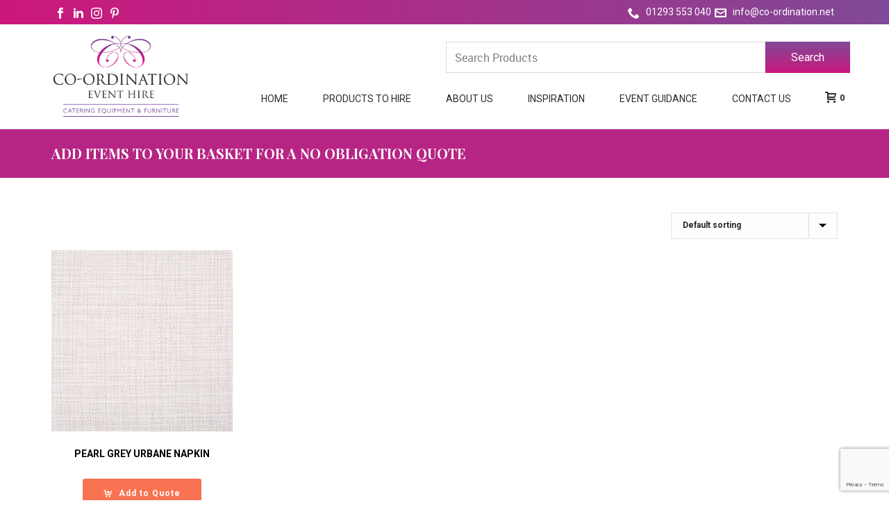

--- FILE ---
content_type: text/html; charset=utf-8
request_url: https://www.google.com/recaptcha/api2/anchor?ar=1&k=6Lc5_7EUAAAAAHIXk2spg7tqPNyFmwXR9r87jHVU&co=aHR0cHM6Ly9jby1vcmRpbmF0aW9uLm5ldDo0NDM.&hl=en&v=9TiwnJFHeuIw_s0wSd3fiKfN&size=invisible&anchor-ms=20000&execute-ms=30000&cb=nwy9znvhwhj6
body_size: 48250
content:
<!DOCTYPE HTML><html dir="ltr" lang="en"><head><meta http-equiv="Content-Type" content="text/html; charset=UTF-8">
<meta http-equiv="X-UA-Compatible" content="IE=edge">
<title>reCAPTCHA</title>
<style type="text/css">
/* cyrillic-ext */
@font-face {
  font-family: 'Roboto';
  font-style: normal;
  font-weight: 400;
  font-stretch: 100%;
  src: url(//fonts.gstatic.com/s/roboto/v48/KFO7CnqEu92Fr1ME7kSn66aGLdTylUAMa3GUBHMdazTgWw.woff2) format('woff2');
  unicode-range: U+0460-052F, U+1C80-1C8A, U+20B4, U+2DE0-2DFF, U+A640-A69F, U+FE2E-FE2F;
}
/* cyrillic */
@font-face {
  font-family: 'Roboto';
  font-style: normal;
  font-weight: 400;
  font-stretch: 100%;
  src: url(//fonts.gstatic.com/s/roboto/v48/KFO7CnqEu92Fr1ME7kSn66aGLdTylUAMa3iUBHMdazTgWw.woff2) format('woff2');
  unicode-range: U+0301, U+0400-045F, U+0490-0491, U+04B0-04B1, U+2116;
}
/* greek-ext */
@font-face {
  font-family: 'Roboto';
  font-style: normal;
  font-weight: 400;
  font-stretch: 100%;
  src: url(//fonts.gstatic.com/s/roboto/v48/KFO7CnqEu92Fr1ME7kSn66aGLdTylUAMa3CUBHMdazTgWw.woff2) format('woff2');
  unicode-range: U+1F00-1FFF;
}
/* greek */
@font-face {
  font-family: 'Roboto';
  font-style: normal;
  font-weight: 400;
  font-stretch: 100%;
  src: url(//fonts.gstatic.com/s/roboto/v48/KFO7CnqEu92Fr1ME7kSn66aGLdTylUAMa3-UBHMdazTgWw.woff2) format('woff2');
  unicode-range: U+0370-0377, U+037A-037F, U+0384-038A, U+038C, U+038E-03A1, U+03A3-03FF;
}
/* math */
@font-face {
  font-family: 'Roboto';
  font-style: normal;
  font-weight: 400;
  font-stretch: 100%;
  src: url(//fonts.gstatic.com/s/roboto/v48/KFO7CnqEu92Fr1ME7kSn66aGLdTylUAMawCUBHMdazTgWw.woff2) format('woff2');
  unicode-range: U+0302-0303, U+0305, U+0307-0308, U+0310, U+0312, U+0315, U+031A, U+0326-0327, U+032C, U+032F-0330, U+0332-0333, U+0338, U+033A, U+0346, U+034D, U+0391-03A1, U+03A3-03A9, U+03B1-03C9, U+03D1, U+03D5-03D6, U+03F0-03F1, U+03F4-03F5, U+2016-2017, U+2034-2038, U+203C, U+2040, U+2043, U+2047, U+2050, U+2057, U+205F, U+2070-2071, U+2074-208E, U+2090-209C, U+20D0-20DC, U+20E1, U+20E5-20EF, U+2100-2112, U+2114-2115, U+2117-2121, U+2123-214F, U+2190, U+2192, U+2194-21AE, U+21B0-21E5, U+21F1-21F2, U+21F4-2211, U+2213-2214, U+2216-22FF, U+2308-230B, U+2310, U+2319, U+231C-2321, U+2336-237A, U+237C, U+2395, U+239B-23B7, U+23D0, U+23DC-23E1, U+2474-2475, U+25AF, U+25B3, U+25B7, U+25BD, U+25C1, U+25CA, U+25CC, U+25FB, U+266D-266F, U+27C0-27FF, U+2900-2AFF, U+2B0E-2B11, U+2B30-2B4C, U+2BFE, U+3030, U+FF5B, U+FF5D, U+1D400-1D7FF, U+1EE00-1EEFF;
}
/* symbols */
@font-face {
  font-family: 'Roboto';
  font-style: normal;
  font-weight: 400;
  font-stretch: 100%;
  src: url(//fonts.gstatic.com/s/roboto/v48/KFO7CnqEu92Fr1ME7kSn66aGLdTylUAMaxKUBHMdazTgWw.woff2) format('woff2');
  unicode-range: U+0001-000C, U+000E-001F, U+007F-009F, U+20DD-20E0, U+20E2-20E4, U+2150-218F, U+2190, U+2192, U+2194-2199, U+21AF, U+21E6-21F0, U+21F3, U+2218-2219, U+2299, U+22C4-22C6, U+2300-243F, U+2440-244A, U+2460-24FF, U+25A0-27BF, U+2800-28FF, U+2921-2922, U+2981, U+29BF, U+29EB, U+2B00-2BFF, U+4DC0-4DFF, U+FFF9-FFFB, U+10140-1018E, U+10190-1019C, U+101A0, U+101D0-101FD, U+102E0-102FB, U+10E60-10E7E, U+1D2C0-1D2D3, U+1D2E0-1D37F, U+1F000-1F0FF, U+1F100-1F1AD, U+1F1E6-1F1FF, U+1F30D-1F30F, U+1F315, U+1F31C, U+1F31E, U+1F320-1F32C, U+1F336, U+1F378, U+1F37D, U+1F382, U+1F393-1F39F, U+1F3A7-1F3A8, U+1F3AC-1F3AF, U+1F3C2, U+1F3C4-1F3C6, U+1F3CA-1F3CE, U+1F3D4-1F3E0, U+1F3ED, U+1F3F1-1F3F3, U+1F3F5-1F3F7, U+1F408, U+1F415, U+1F41F, U+1F426, U+1F43F, U+1F441-1F442, U+1F444, U+1F446-1F449, U+1F44C-1F44E, U+1F453, U+1F46A, U+1F47D, U+1F4A3, U+1F4B0, U+1F4B3, U+1F4B9, U+1F4BB, U+1F4BF, U+1F4C8-1F4CB, U+1F4D6, U+1F4DA, U+1F4DF, U+1F4E3-1F4E6, U+1F4EA-1F4ED, U+1F4F7, U+1F4F9-1F4FB, U+1F4FD-1F4FE, U+1F503, U+1F507-1F50B, U+1F50D, U+1F512-1F513, U+1F53E-1F54A, U+1F54F-1F5FA, U+1F610, U+1F650-1F67F, U+1F687, U+1F68D, U+1F691, U+1F694, U+1F698, U+1F6AD, U+1F6B2, U+1F6B9-1F6BA, U+1F6BC, U+1F6C6-1F6CF, U+1F6D3-1F6D7, U+1F6E0-1F6EA, U+1F6F0-1F6F3, U+1F6F7-1F6FC, U+1F700-1F7FF, U+1F800-1F80B, U+1F810-1F847, U+1F850-1F859, U+1F860-1F887, U+1F890-1F8AD, U+1F8B0-1F8BB, U+1F8C0-1F8C1, U+1F900-1F90B, U+1F93B, U+1F946, U+1F984, U+1F996, U+1F9E9, U+1FA00-1FA6F, U+1FA70-1FA7C, U+1FA80-1FA89, U+1FA8F-1FAC6, U+1FACE-1FADC, U+1FADF-1FAE9, U+1FAF0-1FAF8, U+1FB00-1FBFF;
}
/* vietnamese */
@font-face {
  font-family: 'Roboto';
  font-style: normal;
  font-weight: 400;
  font-stretch: 100%;
  src: url(//fonts.gstatic.com/s/roboto/v48/KFO7CnqEu92Fr1ME7kSn66aGLdTylUAMa3OUBHMdazTgWw.woff2) format('woff2');
  unicode-range: U+0102-0103, U+0110-0111, U+0128-0129, U+0168-0169, U+01A0-01A1, U+01AF-01B0, U+0300-0301, U+0303-0304, U+0308-0309, U+0323, U+0329, U+1EA0-1EF9, U+20AB;
}
/* latin-ext */
@font-face {
  font-family: 'Roboto';
  font-style: normal;
  font-weight: 400;
  font-stretch: 100%;
  src: url(//fonts.gstatic.com/s/roboto/v48/KFO7CnqEu92Fr1ME7kSn66aGLdTylUAMa3KUBHMdazTgWw.woff2) format('woff2');
  unicode-range: U+0100-02BA, U+02BD-02C5, U+02C7-02CC, U+02CE-02D7, U+02DD-02FF, U+0304, U+0308, U+0329, U+1D00-1DBF, U+1E00-1E9F, U+1EF2-1EFF, U+2020, U+20A0-20AB, U+20AD-20C0, U+2113, U+2C60-2C7F, U+A720-A7FF;
}
/* latin */
@font-face {
  font-family: 'Roboto';
  font-style: normal;
  font-weight: 400;
  font-stretch: 100%;
  src: url(//fonts.gstatic.com/s/roboto/v48/KFO7CnqEu92Fr1ME7kSn66aGLdTylUAMa3yUBHMdazQ.woff2) format('woff2');
  unicode-range: U+0000-00FF, U+0131, U+0152-0153, U+02BB-02BC, U+02C6, U+02DA, U+02DC, U+0304, U+0308, U+0329, U+2000-206F, U+20AC, U+2122, U+2191, U+2193, U+2212, U+2215, U+FEFF, U+FFFD;
}
/* cyrillic-ext */
@font-face {
  font-family: 'Roboto';
  font-style: normal;
  font-weight: 500;
  font-stretch: 100%;
  src: url(//fonts.gstatic.com/s/roboto/v48/KFO7CnqEu92Fr1ME7kSn66aGLdTylUAMa3GUBHMdazTgWw.woff2) format('woff2');
  unicode-range: U+0460-052F, U+1C80-1C8A, U+20B4, U+2DE0-2DFF, U+A640-A69F, U+FE2E-FE2F;
}
/* cyrillic */
@font-face {
  font-family: 'Roboto';
  font-style: normal;
  font-weight: 500;
  font-stretch: 100%;
  src: url(//fonts.gstatic.com/s/roboto/v48/KFO7CnqEu92Fr1ME7kSn66aGLdTylUAMa3iUBHMdazTgWw.woff2) format('woff2');
  unicode-range: U+0301, U+0400-045F, U+0490-0491, U+04B0-04B1, U+2116;
}
/* greek-ext */
@font-face {
  font-family: 'Roboto';
  font-style: normal;
  font-weight: 500;
  font-stretch: 100%;
  src: url(//fonts.gstatic.com/s/roboto/v48/KFO7CnqEu92Fr1ME7kSn66aGLdTylUAMa3CUBHMdazTgWw.woff2) format('woff2');
  unicode-range: U+1F00-1FFF;
}
/* greek */
@font-face {
  font-family: 'Roboto';
  font-style: normal;
  font-weight: 500;
  font-stretch: 100%;
  src: url(//fonts.gstatic.com/s/roboto/v48/KFO7CnqEu92Fr1ME7kSn66aGLdTylUAMa3-UBHMdazTgWw.woff2) format('woff2');
  unicode-range: U+0370-0377, U+037A-037F, U+0384-038A, U+038C, U+038E-03A1, U+03A3-03FF;
}
/* math */
@font-face {
  font-family: 'Roboto';
  font-style: normal;
  font-weight: 500;
  font-stretch: 100%;
  src: url(//fonts.gstatic.com/s/roboto/v48/KFO7CnqEu92Fr1ME7kSn66aGLdTylUAMawCUBHMdazTgWw.woff2) format('woff2');
  unicode-range: U+0302-0303, U+0305, U+0307-0308, U+0310, U+0312, U+0315, U+031A, U+0326-0327, U+032C, U+032F-0330, U+0332-0333, U+0338, U+033A, U+0346, U+034D, U+0391-03A1, U+03A3-03A9, U+03B1-03C9, U+03D1, U+03D5-03D6, U+03F0-03F1, U+03F4-03F5, U+2016-2017, U+2034-2038, U+203C, U+2040, U+2043, U+2047, U+2050, U+2057, U+205F, U+2070-2071, U+2074-208E, U+2090-209C, U+20D0-20DC, U+20E1, U+20E5-20EF, U+2100-2112, U+2114-2115, U+2117-2121, U+2123-214F, U+2190, U+2192, U+2194-21AE, U+21B0-21E5, U+21F1-21F2, U+21F4-2211, U+2213-2214, U+2216-22FF, U+2308-230B, U+2310, U+2319, U+231C-2321, U+2336-237A, U+237C, U+2395, U+239B-23B7, U+23D0, U+23DC-23E1, U+2474-2475, U+25AF, U+25B3, U+25B7, U+25BD, U+25C1, U+25CA, U+25CC, U+25FB, U+266D-266F, U+27C0-27FF, U+2900-2AFF, U+2B0E-2B11, U+2B30-2B4C, U+2BFE, U+3030, U+FF5B, U+FF5D, U+1D400-1D7FF, U+1EE00-1EEFF;
}
/* symbols */
@font-face {
  font-family: 'Roboto';
  font-style: normal;
  font-weight: 500;
  font-stretch: 100%;
  src: url(//fonts.gstatic.com/s/roboto/v48/KFO7CnqEu92Fr1ME7kSn66aGLdTylUAMaxKUBHMdazTgWw.woff2) format('woff2');
  unicode-range: U+0001-000C, U+000E-001F, U+007F-009F, U+20DD-20E0, U+20E2-20E4, U+2150-218F, U+2190, U+2192, U+2194-2199, U+21AF, U+21E6-21F0, U+21F3, U+2218-2219, U+2299, U+22C4-22C6, U+2300-243F, U+2440-244A, U+2460-24FF, U+25A0-27BF, U+2800-28FF, U+2921-2922, U+2981, U+29BF, U+29EB, U+2B00-2BFF, U+4DC0-4DFF, U+FFF9-FFFB, U+10140-1018E, U+10190-1019C, U+101A0, U+101D0-101FD, U+102E0-102FB, U+10E60-10E7E, U+1D2C0-1D2D3, U+1D2E0-1D37F, U+1F000-1F0FF, U+1F100-1F1AD, U+1F1E6-1F1FF, U+1F30D-1F30F, U+1F315, U+1F31C, U+1F31E, U+1F320-1F32C, U+1F336, U+1F378, U+1F37D, U+1F382, U+1F393-1F39F, U+1F3A7-1F3A8, U+1F3AC-1F3AF, U+1F3C2, U+1F3C4-1F3C6, U+1F3CA-1F3CE, U+1F3D4-1F3E0, U+1F3ED, U+1F3F1-1F3F3, U+1F3F5-1F3F7, U+1F408, U+1F415, U+1F41F, U+1F426, U+1F43F, U+1F441-1F442, U+1F444, U+1F446-1F449, U+1F44C-1F44E, U+1F453, U+1F46A, U+1F47D, U+1F4A3, U+1F4B0, U+1F4B3, U+1F4B9, U+1F4BB, U+1F4BF, U+1F4C8-1F4CB, U+1F4D6, U+1F4DA, U+1F4DF, U+1F4E3-1F4E6, U+1F4EA-1F4ED, U+1F4F7, U+1F4F9-1F4FB, U+1F4FD-1F4FE, U+1F503, U+1F507-1F50B, U+1F50D, U+1F512-1F513, U+1F53E-1F54A, U+1F54F-1F5FA, U+1F610, U+1F650-1F67F, U+1F687, U+1F68D, U+1F691, U+1F694, U+1F698, U+1F6AD, U+1F6B2, U+1F6B9-1F6BA, U+1F6BC, U+1F6C6-1F6CF, U+1F6D3-1F6D7, U+1F6E0-1F6EA, U+1F6F0-1F6F3, U+1F6F7-1F6FC, U+1F700-1F7FF, U+1F800-1F80B, U+1F810-1F847, U+1F850-1F859, U+1F860-1F887, U+1F890-1F8AD, U+1F8B0-1F8BB, U+1F8C0-1F8C1, U+1F900-1F90B, U+1F93B, U+1F946, U+1F984, U+1F996, U+1F9E9, U+1FA00-1FA6F, U+1FA70-1FA7C, U+1FA80-1FA89, U+1FA8F-1FAC6, U+1FACE-1FADC, U+1FADF-1FAE9, U+1FAF0-1FAF8, U+1FB00-1FBFF;
}
/* vietnamese */
@font-face {
  font-family: 'Roboto';
  font-style: normal;
  font-weight: 500;
  font-stretch: 100%;
  src: url(//fonts.gstatic.com/s/roboto/v48/KFO7CnqEu92Fr1ME7kSn66aGLdTylUAMa3OUBHMdazTgWw.woff2) format('woff2');
  unicode-range: U+0102-0103, U+0110-0111, U+0128-0129, U+0168-0169, U+01A0-01A1, U+01AF-01B0, U+0300-0301, U+0303-0304, U+0308-0309, U+0323, U+0329, U+1EA0-1EF9, U+20AB;
}
/* latin-ext */
@font-face {
  font-family: 'Roboto';
  font-style: normal;
  font-weight: 500;
  font-stretch: 100%;
  src: url(//fonts.gstatic.com/s/roboto/v48/KFO7CnqEu92Fr1ME7kSn66aGLdTylUAMa3KUBHMdazTgWw.woff2) format('woff2');
  unicode-range: U+0100-02BA, U+02BD-02C5, U+02C7-02CC, U+02CE-02D7, U+02DD-02FF, U+0304, U+0308, U+0329, U+1D00-1DBF, U+1E00-1E9F, U+1EF2-1EFF, U+2020, U+20A0-20AB, U+20AD-20C0, U+2113, U+2C60-2C7F, U+A720-A7FF;
}
/* latin */
@font-face {
  font-family: 'Roboto';
  font-style: normal;
  font-weight: 500;
  font-stretch: 100%;
  src: url(//fonts.gstatic.com/s/roboto/v48/KFO7CnqEu92Fr1ME7kSn66aGLdTylUAMa3yUBHMdazQ.woff2) format('woff2');
  unicode-range: U+0000-00FF, U+0131, U+0152-0153, U+02BB-02BC, U+02C6, U+02DA, U+02DC, U+0304, U+0308, U+0329, U+2000-206F, U+20AC, U+2122, U+2191, U+2193, U+2212, U+2215, U+FEFF, U+FFFD;
}
/* cyrillic-ext */
@font-face {
  font-family: 'Roboto';
  font-style: normal;
  font-weight: 900;
  font-stretch: 100%;
  src: url(//fonts.gstatic.com/s/roboto/v48/KFO7CnqEu92Fr1ME7kSn66aGLdTylUAMa3GUBHMdazTgWw.woff2) format('woff2');
  unicode-range: U+0460-052F, U+1C80-1C8A, U+20B4, U+2DE0-2DFF, U+A640-A69F, U+FE2E-FE2F;
}
/* cyrillic */
@font-face {
  font-family: 'Roboto';
  font-style: normal;
  font-weight: 900;
  font-stretch: 100%;
  src: url(//fonts.gstatic.com/s/roboto/v48/KFO7CnqEu92Fr1ME7kSn66aGLdTylUAMa3iUBHMdazTgWw.woff2) format('woff2');
  unicode-range: U+0301, U+0400-045F, U+0490-0491, U+04B0-04B1, U+2116;
}
/* greek-ext */
@font-face {
  font-family: 'Roboto';
  font-style: normal;
  font-weight: 900;
  font-stretch: 100%;
  src: url(//fonts.gstatic.com/s/roboto/v48/KFO7CnqEu92Fr1ME7kSn66aGLdTylUAMa3CUBHMdazTgWw.woff2) format('woff2');
  unicode-range: U+1F00-1FFF;
}
/* greek */
@font-face {
  font-family: 'Roboto';
  font-style: normal;
  font-weight: 900;
  font-stretch: 100%;
  src: url(//fonts.gstatic.com/s/roboto/v48/KFO7CnqEu92Fr1ME7kSn66aGLdTylUAMa3-UBHMdazTgWw.woff2) format('woff2');
  unicode-range: U+0370-0377, U+037A-037F, U+0384-038A, U+038C, U+038E-03A1, U+03A3-03FF;
}
/* math */
@font-face {
  font-family: 'Roboto';
  font-style: normal;
  font-weight: 900;
  font-stretch: 100%;
  src: url(//fonts.gstatic.com/s/roboto/v48/KFO7CnqEu92Fr1ME7kSn66aGLdTylUAMawCUBHMdazTgWw.woff2) format('woff2');
  unicode-range: U+0302-0303, U+0305, U+0307-0308, U+0310, U+0312, U+0315, U+031A, U+0326-0327, U+032C, U+032F-0330, U+0332-0333, U+0338, U+033A, U+0346, U+034D, U+0391-03A1, U+03A3-03A9, U+03B1-03C9, U+03D1, U+03D5-03D6, U+03F0-03F1, U+03F4-03F5, U+2016-2017, U+2034-2038, U+203C, U+2040, U+2043, U+2047, U+2050, U+2057, U+205F, U+2070-2071, U+2074-208E, U+2090-209C, U+20D0-20DC, U+20E1, U+20E5-20EF, U+2100-2112, U+2114-2115, U+2117-2121, U+2123-214F, U+2190, U+2192, U+2194-21AE, U+21B0-21E5, U+21F1-21F2, U+21F4-2211, U+2213-2214, U+2216-22FF, U+2308-230B, U+2310, U+2319, U+231C-2321, U+2336-237A, U+237C, U+2395, U+239B-23B7, U+23D0, U+23DC-23E1, U+2474-2475, U+25AF, U+25B3, U+25B7, U+25BD, U+25C1, U+25CA, U+25CC, U+25FB, U+266D-266F, U+27C0-27FF, U+2900-2AFF, U+2B0E-2B11, U+2B30-2B4C, U+2BFE, U+3030, U+FF5B, U+FF5D, U+1D400-1D7FF, U+1EE00-1EEFF;
}
/* symbols */
@font-face {
  font-family: 'Roboto';
  font-style: normal;
  font-weight: 900;
  font-stretch: 100%;
  src: url(//fonts.gstatic.com/s/roboto/v48/KFO7CnqEu92Fr1ME7kSn66aGLdTylUAMaxKUBHMdazTgWw.woff2) format('woff2');
  unicode-range: U+0001-000C, U+000E-001F, U+007F-009F, U+20DD-20E0, U+20E2-20E4, U+2150-218F, U+2190, U+2192, U+2194-2199, U+21AF, U+21E6-21F0, U+21F3, U+2218-2219, U+2299, U+22C4-22C6, U+2300-243F, U+2440-244A, U+2460-24FF, U+25A0-27BF, U+2800-28FF, U+2921-2922, U+2981, U+29BF, U+29EB, U+2B00-2BFF, U+4DC0-4DFF, U+FFF9-FFFB, U+10140-1018E, U+10190-1019C, U+101A0, U+101D0-101FD, U+102E0-102FB, U+10E60-10E7E, U+1D2C0-1D2D3, U+1D2E0-1D37F, U+1F000-1F0FF, U+1F100-1F1AD, U+1F1E6-1F1FF, U+1F30D-1F30F, U+1F315, U+1F31C, U+1F31E, U+1F320-1F32C, U+1F336, U+1F378, U+1F37D, U+1F382, U+1F393-1F39F, U+1F3A7-1F3A8, U+1F3AC-1F3AF, U+1F3C2, U+1F3C4-1F3C6, U+1F3CA-1F3CE, U+1F3D4-1F3E0, U+1F3ED, U+1F3F1-1F3F3, U+1F3F5-1F3F7, U+1F408, U+1F415, U+1F41F, U+1F426, U+1F43F, U+1F441-1F442, U+1F444, U+1F446-1F449, U+1F44C-1F44E, U+1F453, U+1F46A, U+1F47D, U+1F4A3, U+1F4B0, U+1F4B3, U+1F4B9, U+1F4BB, U+1F4BF, U+1F4C8-1F4CB, U+1F4D6, U+1F4DA, U+1F4DF, U+1F4E3-1F4E6, U+1F4EA-1F4ED, U+1F4F7, U+1F4F9-1F4FB, U+1F4FD-1F4FE, U+1F503, U+1F507-1F50B, U+1F50D, U+1F512-1F513, U+1F53E-1F54A, U+1F54F-1F5FA, U+1F610, U+1F650-1F67F, U+1F687, U+1F68D, U+1F691, U+1F694, U+1F698, U+1F6AD, U+1F6B2, U+1F6B9-1F6BA, U+1F6BC, U+1F6C6-1F6CF, U+1F6D3-1F6D7, U+1F6E0-1F6EA, U+1F6F0-1F6F3, U+1F6F7-1F6FC, U+1F700-1F7FF, U+1F800-1F80B, U+1F810-1F847, U+1F850-1F859, U+1F860-1F887, U+1F890-1F8AD, U+1F8B0-1F8BB, U+1F8C0-1F8C1, U+1F900-1F90B, U+1F93B, U+1F946, U+1F984, U+1F996, U+1F9E9, U+1FA00-1FA6F, U+1FA70-1FA7C, U+1FA80-1FA89, U+1FA8F-1FAC6, U+1FACE-1FADC, U+1FADF-1FAE9, U+1FAF0-1FAF8, U+1FB00-1FBFF;
}
/* vietnamese */
@font-face {
  font-family: 'Roboto';
  font-style: normal;
  font-weight: 900;
  font-stretch: 100%;
  src: url(//fonts.gstatic.com/s/roboto/v48/KFO7CnqEu92Fr1ME7kSn66aGLdTylUAMa3OUBHMdazTgWw.woff2) format('woff2');
  unicode-range: U+0102-0103, U+0110-0111, U+0128-0129, U+0168-0169, U+01A0-01A1, U+01AF-01B0, U+0300-0301, U+0303-0304, U+0308-0309, U+0323, U+0329, U+1EA0-1EF9, U+20AB;
}
/* latin-ext */
@font-face {
  font-family: 'Roboto';
  font-style: normal;
  font-weight: 900;
  font-stretch: 100%;
  src: url(//fonts.gstatic.com/s/roboto/v48/KFO7CnqEu92Fr1ME7kSn66aGLdTylUAMa3KUBHMdazTgWw.woff2) format('woff2');
  unicode-range: U+0100-02BA, U+02BD-02C5, U+02C7-02CC, U+02CE-02D7, U+02DD-02FF, U+0304, U+0308, U+0329, U+1D00-1DBF, U+1E00-1E9F, U+1EF2-1EFF, U+2020, U+20A0-20AB, U+20AD-20C0, U+2113, U+2C60-2C7F, U+A720-A7FF;
}
/* latin */
@font-face {
  font-family: 'Roboto';
  font-style: normal;
  font-weight: 900;
  font-stretch: 100%;
  src: url(//fonts.gstatic.com/s/roboto/v48/KFO7CnqEu92Fr1ME7kSn66aGLdTylUAMa3yUBHMdazQ.woff2) format('woff2');
  unicode-range: U+0000-00FF, U+0131, U+0152-0153, U+02BB-02BC, U+02C6, U+02DA, U+02DC, U+0304, U+0308, U+0329, U+2000-206F, U+20AC, U+2122, U+2191, U+2193, U+2212, U+2215, U+FEFF, U+FFFD;
}

</style>
<link rel="stylesheet" type="text/css" href="https://www.gstatic.com/recaptcha/releases/9TiwnJFHeuIw_s0wSd3fiKfN/styles__ltr.css">
<script nonce="kwX7EHQf7A7EkR4-TcVhcg" type="text/javascript">window['__recaptcha_api'] = 'https://www.google.com/recaptcha/api2/';</script>
<script type="text/javascript" src="https://www.gstatic.com/recaptcha/releases/9TiwnJFHeuIw_s0wSd3fiKfN/recaptcha__en.js" nonce="kwX7EHQf7A7EkR4-TcVhcg">
      
    </script></head>
<body><div id="rc-anchor-alert" class="rc-anchor-alert"></div>
<input type="hidden" id="recaptcha-token" value="[base64]">
<script type="text/javascript" nonce="kwX7EHQf7A7EkR4-TcVhcg">
      recaptcha.anchor.Main.init("[\x22ainput\x22,[\x22bgdata\x22,\x22\x22,\[base64]/[base64]/bmV3IFpbdF0obVswXSk6Sz09Mj9uZXcgWlt0XShtWzBdLG1bMV0pOks9PTM/bmV3IFpbdF0obVswXSxtWzFdLG1bMl0pOks9PTQ/[base64]/[base64]/[base64]/[base64]/[base64]/[base64]/[base64]/[base64]/[base64]/[base64]/[base64]/[base64]/[base64]/[base64]\\u003d\\u003d\x22,\[base64]\\u003d\\u003d\x22,\[base64]/Z8OaAMKrw7LDgsO7wr7DjA/[base64]/wrnDpsK5GcObw6Frw4wDw4dNP8Oow7HCjsOdw5rCgsOgwoEUEsOhF1zChiRiwr8mw6pAP8KeJB1RAgTCkMKXVw5lHn9wwqYpwpzCqAnCnHJuwpAuLcOfY8OAwoNBQsOcDmkTwpXChsKjTcOrwr/DqkNwA8KGw5HClMOuUCLDqMOqUMOlw5zDjMK4KsOgSsOSwrXDq20Pw680wqnDrkVtTsKReTh0w7zCjT3CucOHccOvXcOvw6LCjcOLRMKVwqXDnMOnwrNdZkM1wrnCisK7w5ZKfsOWf8KpwolXR8K1wqFaw4TCqcOwc8Ogw6TDsMKzK1TDmg/DscKOw7jCvcKbUUtwEsO8RsOrwo0kwpQwAUMkBBFYwqzCh2TCkcK5cQXDo0vClHAYVHXDiRQFC8KjSMOFEEHCnUvDsMKBwqVlwrM8FATCtsK/w6ADDETCnBLDuElpJMO/w7zDmwpPw7TCvcOQNGM3w5vCvMObW03CrEobw59QSMKcbMKTw67DskPDv8Kmwp7Cu8KxwoZibsOAwrfCpgk4w7/[base64]/w794MWpTw4wHUMKhwo02BCXDtQ9EQ1PCgMKHw4bDg8OPw7NNGk/CkCDCmh/Ch8O4ASHCojDCj8K+wopKwozDqsKmc8K1wo4POyZ0wrXDocKFKzo5CsOUU8OYCWnDjsO5wrFqNsOMRg4ww5/CiMOJZcOhw7HCokXChGsLQHc9I3HCiMK3wr/[base64]/DlcOzUB7Cj8OQw4fDmnBWwovDj13CjMO0d8OHw6HClcOuSGnDuUzCpMK+PcKtwqPCoEZOw7LCp8Ogw4J0BsOWJkHCusKKZHl0w6bCuidbA8OswrddbMKaw6RWwos5w6YcwpYFc8K8w7nCqMOBwrrDusKHF1/CqkjDsFPCkz9fwrXCgQUPS8Ksw7NOTcKqOSEPPxJnIsOHwqLDhcKQw6vCs8KDdMOVOXIXCcKqXnMrwq3DiMO6w5PCsMOSw5Y/[base64]/DnQLCmsOTwqhMVxnCi8K1VRgYPQLDscOQwqJCw6jDsMOPw4HCn8OWwqnCiwPClWMzKURnw5vCjcOEJm3DqsO7wo1OwrnDisOpwp/CpMOUw5rChcOuwqXCo8KHPsOCTcKewrbCuVVRw5zCvXoRVsOdLAMQLsOWw6p6wq9nw7/Dl8OINWlYwr8AecO/wopww4LCoVHCu3TCilMewo/Dm0hVw5cNBm/DrQ7CpsOTL8KYcgoMJMKKecKrIBLDpxDCvcKCexXDssONwqnCrTlWfsOLQ8OWw4QCUsO/[base64]/Ch3HCil7CpwPCjMKtNMOIw5VVOsO8fAg+OMOKwqjDv8KWw4M1TnvCgcKxw6rDuXzDpyXDomE/EcOgQ8O/wp7CmMKQw4XDlhDDt8KYGsKjDkTDnsOAwopIWVPDnhjDi8K2QhFSwoRAwrpMwpZJwrPCi8KwbsK0w53DgsOWCBQ/woV5w6Yhc8KJDFdHw41Ow6LCocKTZQJlcsOLw7fClMKewqjCjxMnDcOfCsKAAVgUfl7Crmg2w7PDg8OxwpjCnsK6w7TDh8KowpFkwo3DsD4vwqQENQFWW8KLw4jDm2bCqATCrwlLw63Ci8O3IRfCoyhDU0rCkG3Ciko4wqtFw6zDqMKVw4vDnkPDusKnw6PCl8O/[base64]/w7HCjcKbwrXCtcO9wq/[base64]/w4M8w6xpAMKBJcOnd8OwIXTDuV/CgcKpMUBwwrRswqV2w4bCuX8GPVEfDMKowrNhTnLCmMKWW8KmRMOLw6FAwqnDlBfCiknCpw7DssKpA8KqKXVjGBxiXcK9CcOaB8OxZHEbw7LDtWnDjcOIAcK4wp/CpsKwwr9iW8O4wpvCkBzCq8OLwonCshddwrl1w5rCgsKHw5zCumPDtR8GwpPCgcK5w5kOwrnDnDE2wpzCnmhLGsOTKMOPw69Cw7Zyw4DCj8KJPCF9wq9Xw5XCmz3Drg7DqBLCgEgRwpohQsKMd1nDriI/QHoWZ8KKwo/ClBE7wp7DrsK4w6LDqFUEMHlkwr/DiXzDugYEHC8cc8KBwo5HcsK1w4/[base64]/CrMK/EsOMQm7CsDFnTMOWw49xw6BjwrXCnsOIwpfChMKHMsOaejfDiMOFwo/ClQNmwq0FT8Kpw7hhZsOQGWvDnknClwMBKsKbeWPDpcKzwrzCmDXDvS/CgMKBQytlwoXCmzzCqXXChhtaCMKkSMKpJ23Dn8KowoDDucOgUSzCg00WWcONUcOhw5Znw7zCscO3HsKQw47Cmw3CrCHClTI/FMKCCB4Gw7vDhjFYYMKlwrDDj2DCrn88wqZMw6cfAkvCtGzDjVDCsS/DkgHDlx3CgMKtwrwLw7gDw4DChH1swpt1woPCk27Co8KXw7DDmcO0bsOrw7xsCRh7wpnCkMOEw5dtw5PCr8KaKSrDuCzDvkvChMKnYsOCw5U3w6Vawrgtw4Q7w4stw5TDksKAVsOwwr/DrMK7ecK0ZsKDH8KgFMOlw6TCinUzw6A+w4AFwoHDsifDuE/CuVfDjTLDgl3DmSQDVXojwqLChSrDmMKcLzEtIB7DjMKpQz7CtmXDmgrDp8Ksw4rDrcKXD2TDhAg/wq0mw4tAwq1gwqpTaMKnN29ALlLClMKkw4pfw7YvEsOVwoBJw6DCqFPCvcKxM8Kvw4fCmcKSOcO4wovCmsO0c8OWLMKuw6/DmsONwr9iw5cywq/[base64]/ClsKbw5jCpcKrOsKOwo5pwp4rwox0w5PCmmsSwpfDvFnDuGjDiEgKe8KMw45Iw7xdUsOgwozDn8OGShHCkwkWXTrCocOjLsKxwrLDhzzCqiIMRcKPwqh6w45aaxoXw77DrsKoTcOmb8KwwoRPwpfDqT/DjMKgPw/DuB/[base64]/DlcK0LsKmSsONXEvCvTLDsMOLeRMfKmNRw7xLGn3Dj8KfccKzwrHDhVHCicKiwoHDpMOQwrDCsSjDmsKibm3CncKawp3DpMKjw7nDgcKqYgHCrXHDl8OSw7LCu8OZBcK4woLDqgA2HhMVA8OmLGgjTMKrKcO/Lxx+wp/CrcOjasOVXEdjwpfDkFctwrodBsKCwoPCpWlww7glC8K0w4bCp8OEw5TCi8KRD8KOdhlRByLDuMOvw5QTwpFjEmstw6PDmk/[base64]/[base64]/DhwvDp8KCwrXCgnLDgg/Dqy1JVz8wbQ08TcK4w6JmwopBEDYQwqfCvD9dw5bCnGJ0w5E8IUrCqG0Lw4HCucKrw79YCVjClXzDj8K+FcKxwqXDv08lMsKawpDDrsOvD1Q+wrXCiMOqTcOHwq7DnSLDhAw+RcKGw6XDnMOwXsKXwp9Pw6hMCG3DtsOwGwF+Bi/CiXzDssKjw5TCocOBw5XCr8OiRMK5wrbDkDbDqCLDomo4woTDrsKDQsKXKcKyHUVTwoNvw7csbhTCmB9bw4fCknXCikF2wrvDhTfDj2Nxw63DjHoKw7I+w7zDhDPCtxwTw5XCnSBPFHN/XQTDhhkLTMO/TnXCtsO7Y8O8wpdiK8KfwqHCosOww4rCkjLCulY3YRkcOio4w67Dr2Z2XhHDpn1awr/DicO3w6dkDsOBwojDjUIiW8KTQxbCkkLDhlgrw4PDh8KFdxgaw4/DpwrDo8KOB8KPwocfwqMfwosFe8K7QMKqw5jDmsOPEnFcwovDp8KRw5M6TcOIw53DjSvCiMOQw4UCw6zDq8ONwrbCv8O/wpDDrcOqw6kKw4rDucOGNDgBT8K/wqDDq8Otw5MAYjowwqMmQU3CpBPDp8OXw7XCkMKsSMO5cCbDsk4AwpYIw4FYwo/CrTvDs8OxehLDrELDp8Ohw6/DqgLDh0rCpsOuw75PNgrCv1QfwrNiw59dw4NeBMKXDB9+w6LCm8Kmw4/CmA7CqjrCkknCikzCuzc7e8OxBH9iOMKZwrzDrRI4w7HCihLDsMONAsOrKGPDu8Kdw47Cly/DgTMKw7LCv1oHZWJlwpp7FcOeM8K/[base64]/[base64]/[base64]/woDCg8KOKQ/Cs3HCv8KMHQdecCQXXgrDmcKmZcKYw5lwAMKbw59GGiDChSDCrUDCj1XCm8OXeUjDksOFBcKBw48ob8KoOVfCmMKiKQcXdMKsNwxww4tiHMKtbHXDj8O1wqnCqBJrWsKaeBY/woU9w5rCosOjJ8KQdcO+w79qwrLDi8KQw6bDuU8+AMOswoF1wrHDtgE1w4LDkB7ChcKLwoZmwoLDmxTDkgphw4VRRcKsw7bCv17Dk8Kjwr/DmsOaw7ZNEMOAwo8kFMKWDcKMVMKPw77DrgYgwrILZno7AUM5QW/DsMK/[base64]/wr88w75fwozDmDkzRnvCokp8b8KyPcK5wprCvR/Cow/DuCwbUsO1wpBvJGDCn8KewrHDmi7CucKIwpTCild2XS7CnADChMKKw6d3w4/DsFVEwprDn2EAw67Dvkw3E8KadMKkJsK9wohWwqrDuMOrESXDgUzDqm3CtHjDlh/[base64]/wrUJfcKxBsKiwqHDtzDDnMODwoIawrkABcOYw7sRTsKyw4bCgcOmwr7CklzDs8Kkwqhywqpywq1nUMOpw7Baw67CjxQ8X2XDssOFw7AaTwMGw6PCuRrCtcKhw7kWwqPDm27Dp1xRYU3ChEzDukN0NATDr3HDjcKPwoPCnMOWw4ILSMO/AMOKw6TDqAzCl3jCvwjDpzHDpFzCl8Obw6c4w50ww6F8X3rChMOgwpvCpcKUw63CvCHDsMOGw6d3HQoKwp5jw69HTw/CrsO2w68Mw4MmKTHDgcKOPMKYdFl6w7J3bhDChsOHw5/[base64]/ChVkvJsKHw4fDgMKdGMK3wqoEw53Cjg05w4cfX8KvwrPClMOubMOlWWjCuUoLbTBjEnrDnj7DksK4bFcTwqLDqXtqwqfDvMKGw63Dp8OKDFHCgyHDoxfDk0FEIsO7dRA4wpzCmcOGDsKHCGIUQsKgw7kTwp/DgsOIbsKyUWvDn1fCi8KaMsOsJcKaw4ZNwqTCqDMGZsKNw7MLwqVEwpdDw753w6lVwpPDgMKtRVTDkFZyaRvCi13CviQoHwYqwoohw4rDg8Ofw7YCBcK1KmM6PMOVPMOvCcK5wphzw4xfRMOTGXBOwprCksOnwrLDvDELfmPClUAjJcKaNmLCn0DDgF/Cp8KvJMOdw5DChsONYMOgakzCk8OqwqBdw4g0Y8Odwq/CuiLCkcKJdwtrwqI0wp/Cs0HDnwjCuQkBwp1WGxfCrcO/wpTDi8KVQ8OQwr7Cv2DDuA1pRSrCkQ0mQVVjw47CvcOhd8K8w7Y+wqrCiUfCtsKEOR7CtMOSwoXCn0Yyw45rwobClFbDpMOewoQ8wqQSKAHDsynCk8K6w6waw5zCv8Kpwp3Cl8OBLiwlwr7DqCJ0KEPDuMKrH8OeBsK0wpF6bcKWAcK/wo4kN3R/Pg1cwqTDtDvClSICScORQmvDl8KuD1XCosKeG8O3wolXIFnDgDpzbyTDrD5zwodewr/[base64]/[base64]/w6lzAMKjKibCmU9Qwo8iScK/CcKIw6cEw63DhMKrcMOWB8KDJl80wqzDrcOHVHN+ccKmwrEewqfDqQDDkV/[base64]/BHgIATAIw7vDmQVEcsOVw6nCiMOMw4HDhsOYa8OEwq/[base64]/[base64]/DhG7CiSfClxzCucKAEQhMOFwOBmN7w7gpw6xjwqfCo8Kbwo90w5DDuFjClmXDkRkpB8KnEhtyIMKPHMKqwrTDu8KbLExswqTDocORwq9tw5HDh8KcFXjDksKNQi3DokEvwqwYRMKoJW1Dw6d+w4kKwrbDlhTChAh2wr/[base64]/dsOkw6jDs8OedT3DgjbCucOCwoktaC0Zw78DwqA1w73CtH/[base64]/CucOoJcOkHxQOwqrDm8KgwpXDjztSw7rCgsOzw6pqMMONX8OdGsOzaTl4EMONw6nCtXUbOcKdD3U3WAXCjHTDkMKIF2xOw6zDh2FewrBCEBXDkRpcwonDjwjCkWwea1BXw5/Ct1xjbcO0wqURwo/DpiUdw6DChQ4sS8ONX8KZBsO+EMObcm/Dtwlvwo3CnhzDoBFuWcK/w58PwqrDj8O6dcOrVFPDn8OoTsO+aMKCw5nDtMKyKDItasKzw6/Co2HCiVIXwoEtZMKhwpnCtsOINQtRScO9wrvDuH8rAcKNw6DCrQDDlMOkw4wiSXNOw6DDi23CksKQw4k6wrrCpsK3wrnCnh15JWjCmcOPDcKKwoPCpMKcwqQyw7LCrMKxNn/DqMKsZRjDg8KTbgrCoADCgcOAWx3CmQLDqcKiw6l6OcOPYMKNPMKoBzjCpsOaT8ODEcOqRsOmwoXDiMKiBBtaw63CqsOuJ2PCqcOAJcKEIsOIwrZhwqBMcMKNwpLDncOuYsO+OBHCmEvCksOwwq8uwq9ew41Tw6PChVrDiUfCqBXCiADDoMO9VcO/wqfCi8O0woHCg8OCw6zDvWkhDcOEdnfDrC5zw4PClEV9w75+E1bCvVHCulnCp8KHWcOFEMKAfMOXd157On07wphWPMK9w6vCjlIvw4sCw6LDhsK0QsKEw4R5w7DDgg/CsjkTTSLDgFTDu3dmwqpiw4pgF33CosOEwovDksK+w7pSwqvDq8OVw4x+wps6TcOGCcO0OcKJSsOOwr7CrsOIw7jClMKKKn9gHjNlw6HDqsKUGw3Cu0lmB8KnJMO5w6DCtMK/McObYsKbwqPDk8O8woPDv8OlJQBRw4ZEwpQOLcKSJ8OmeMOuw6xwMsKvL3/CrALDpMKJw6oRdnzCpiLDicK9Z8OIe8KmFcO6w4N6BMOpTQk9YwfDlmHDpMKvw4JSMEbDqhZpfiRFTzsEJMO8worCjsOzdsODTks/O0nCqMKpQcOoBsKewp8mRMOUwot/AMKGwrgPNCMpGnMiWl4/cMOTGHvCkRDChSURw5JfwrDCrsOLChE4w5pLOMKTwrzCp8OFw77CjMOOwqrDtsO1L8KuwpQqwqTDtRfDmcKCRcOuc8OdVR7ChENJw7U2dMOFwrHDn0pewoVCQsK9LQfDucOqwpxCwqHCmDNew6TCogFxw4DDrRxVwoc+w6FBKHDCrsOlLcOuw6lxwqzDqMO/wqHDgjbDhcKxYsOcw6bCjsK4BcOwwqzCnjTDjsOyIwPDpCAAfMONwpfCo8KnDUh6w70cwqosA2IXQ8OVw4bDucKiwq3DtnfCtMOBw4loNWvDv8KrfMKSwobCvygKwoDCksOxwot2KcOpwoFTX8KAIgfCpMOnO1jDmk/CiQ/DsyHDisKew7IZwrTDolVvDyRvw7DDnnzDkRB/Mx0fEMOECMKrb2zDvsOMO087WifDjm/DssOpwqAJwqPDlcKnwpcLw6ERw47DgBrDrMKgVVzCjU/CpzQ1w7XDi8ODw61ZRcO+w77CqQINw7XCnsKiwoIvw7vCimdnEMODXxrDhMKPOMO1wqI5w4oqBVvDoMKYDRzCtiViw7MxQcOHw7zDvD/Cr8K1wp9Iw5/CoAMowrUhw6zDszfDqwbDgsKWw47CoGXDiMKvwoDDq8Otwo4Zw4nDgBVIFWJMwrwMW8O+eMKlHMKUwrg/chzCo2HDlwPDq8KHAEPDrsK3w6LDsHoQw5LCscOkRAbCm30XRMKPfSPDqkkYP2lZK8OSMkUiXH3DiVLDjnDDv8KMw6XDtMO5e8OGbVXDsMKxThZKWMK3w5d0PjXDlmEGLsOgw6TClMOAVcOWwpzCgmbDu8OMw4wBwpTDqwTDh8O2w4ZgwoQMw4XDp8K/AMKow6xZwrDDnnbDlAR6w6jDkgTCpgfDm8OeSsOSScOrGk5mwqFow581w4nDkAtZNjs3wpk2d8KveT0mwrnCtD0bEBXDq8OeasO2wpRiw4vChsOqRsOgw47DscKcfQ/Dl8Ksc8Oqw6HDlXFMwolow4vDr8KvQ3UJwovCvh4rw53DoWzDn387YnXCosKqw5LCvjIXw7jDh8KMN09JwrHDiSghw6nCpHAHw6DCqsK3aMKRwpRfw5kzV8O+PwrDtMKpQcO2bAnDv2YVPmJuMVfDmFQ/[base64]/DrMKiEnQRI1zCosOWDQ89T8Ocw5lNPsOiw4nCjVLDt21ww7dSAkd8w6o2WVvDiVLCpwTDjMOgw4bCvgERC1bCqX4fw67CvcK3fm1yGxPDsi8kXMKOwrjCvULCtDHCh8OXwrDDmRHDiWHDhcK3w53DmsK0ZMOtwq4nBEM7d23Col/[base64]/[base64]/w5/DhAEKNw4Jw6bDhsOOejrDh8KSwqhrDMOmw5MRw5XCokzDksK/bBh+aDNhTcOKWlgmwo7ClQnDhCvChHjCkcOvw6fCmUcLWCoDwrPDrmJ/wph0w7gPAMKmHwjDi8OEUsOEwrJSQsO/[base64]/[base64]/CpjtewrLClsKHwrXCusKLw7fDgz/DqGzDtcKTQMKow5TCgMKXHMK/w7XCkAlmwqAhMMKQw6Ezwr9ywq/CocKzNsKKw61Bwrw+awTDhcO2wp7DjTwAwo/DmMKhMsOZwqgzw4PDsDbDr8Kmw7LCjsKAJTrDmXzDjsOUw6Unwq7Dt8Kgwr8Tw6Y+AlnDjBvCl3/[base64]/[base64]/M8Ofw4LDiE4cwoJ3R8Ohw7fDvMKeGsKpw5zDs8KLw5Vfw5UNSMKowqHDl8OGPz5iIcOZQMOfMMOTwoAraH9Cw4olw5cULQMCD3fDrRpcUsKnanYvRW8Zw4N1BcKfwprCp8OsKkIAw7JJPcKoLMOewq1/MlHChklpfMK3JmnDkcOcCsOvw5dcA8KEw6fDhzEaw54bw6V9b8KAHh3ChMOZOcO9wr/[base64]/w5TCjQ3DvmYFcn/DniMfQW8rwovDsWXDkDnDg1fChMOGw5HDlMK3AMOQAsKhwq16YCwdbMKdwo/Cp8KodcKgNVJgdcOaw5sawq/[base64]/CvcOEc8O/[base64]/[base64]/DmcKeNsOmw7jCtGbCswfDuC86wqM0DMOjwrXDm8Ktw4fDuEzDt3Z6FsKmTR1iw6fDjMKxbsOowp1uw4RFwqTDu1/CssOxL8OTUFhgwo9dw5xRen46wrBzw5rChAQSw70AZ8OQwrfDiMO7wpxBY8O/UyBNwpgNe8OKw4rDhy7DnU8EYi1pwroZwrXDh8Ohw63Ds8KMwr7Ds8KQecO3wpbDp1taEsKVS8KZwpdNw5DDhMOqcUTDp8OBchTCuMODbMOzFwJHw6PCkCLDkVnCmcKbwq/[base64]/[base64]/wolTwqDDlzdrISzCkC3CkCwFMFrDsy/DjlnClDLDn08qHB1ZDRnDjicgO380w58YcsKDeHsYeW/DmG9Fwrt/c8O/WcO6cjJaVcOHwrjCjGBsUMK9C8ONY8Oiwrkhw697w7rCnnYowrJJwqvDug/CjMOMLH7Ciw83wobCmMOFw4Bfwqlew6FOSMKHw49Lw7HDukDDm04KZh91woTCu8KEaMKwQMOySsKWw5rCmHbCilLCi8KvOFcOQ1vDlGReEMK3KzBNO8KHM8OoTHMDEik+VMKnw5Yhw4Imw63DgcOvJsObwrlDw5zDgUQmw4tcbcOhwpAFQDw1wp4/E8O+w5VdMsKrwrjDsMOUw7sGwqIyw5lhXmhHAMOZwrQwR8KOwoTDuMK5w7VeAMKqPg8VwqEWbsKfw6nDhgAhw4jDrkhJwqNcwq/[base64]/wr4nFsOJwrNYD3wow6VmPsOtw7pHw7daWWdXw7NaJhvDocK4CiZow7rDng3DvMKbwq3Cl8KKwrDDicKKQsKbUcKtwpx4IBV8cyrCncK/FcOOZMKoNMK2wqrDmBjCtwTDj1Vvb1F2B8KScQPCliHCn3nDmMOdI8O9L8OwwrMJcFvDvsOiwprDqMKDC8KFwqNXw4bDhGfCsxhsD3J/w6nDicOVw6vCpsKKwqw5w4IzOMK/I3TDpcKew6Uywq3CsWjCvls9w77DqnJdfsKbw7zCtx5GwpcNDsKyw59IJAB0fzphaMKnPWQ+XcOXwoUJTVB8w4BWwo/[base64]/Dq8OxT8KVBgrCjgFqwr3CpMOkwoTDgcKsRCrCt3EMwr3Dt8Kyw6ZwRB/CnwErw69jwprDsiF8H8OWXE3DqsKmwppaTx8tbcKbwpYjw6nCpcOtwrcRwpXDjwYPw4pDa8O+cMOIw4hWw4rDt8Ofwp3CtEsfPAnCvQ0udMO6w53Dm0kbJ8OaDcK6wo/CkUVjaDXDpsOrEDzCkj87NsOdw4rDi8K8UE/DoEDCvsKiL8OQUkvDlMO+G8OswrXDrRx3wpDCosO9a8KXfcOnwqrCvQ4VRUDCjgfDtk4ow6EHworCscKEWcOSR8K6w5xiHEJNwqHCtMKAw7DCk8Ofwo8BaClVAMOJIsOJwr1CVAZ8wrVxw5XDt8Osw6sawr/DgBhmwq3Cg0Qsw4nDuMORBHbDi8O2wq1qw7rDohzCtifDj8KLw5EUw47CnEXCjsOXw7RNecO2eUrDmcKbw7tMDcK2GMKAw510w5QGV8OwwrZMw4wLUhDCtWQcwqdzfxvCrDlOEj/[base64]/[base64]/CiR3Cu8OxBlZAOwtQw6bCiRDCkMKWwpAyw5jCrMKLwrvCpMK6w6kjIWQQwp8SwppdVwcGa8OwK0rCtxNSSMOzwokQw7Z3wqDCvgrCksK8I0PDscOJwr5ew4kBLMOUwoPCnlZ9N8KSwoQBRiDCtRZaw6rDlR/DssKkKcKJLsKEOcOMw4YnwpzCt8OACcOQw4vCkMO4Wj8ZwpIgwq/DqcKOSMO7wo9+wpnDvcKgw6I/fXXCgsKLdcOcNcOrLkV3w6ZTW1M9wpzDtcKOwopFdsKLLMOOAsKAwp7Doi3CvGF1w77DsMKvw4jDkxXDnWEPw5t1dX7CiHBtZMOzwothwqHDpMONUDYmW8OCLcO1w4nDlsOhw7LDssOFE3vChsKRT8KIw6/CrzfCpcKsJEFXwoMLwoTDp8KkwrwWDMKoWWrDicK1w6nCuljDgsO/[base64]/[base64]/wqJ3w4bCtMOdHRNEZcK2E8OBPMKkKQ92EsKaw7TCqT3DocOOwpdnMMKRP0Q0YsOEwrDCl8OyQMOew7geL8Ojw4YEcxDDmhHDscO/wpkyWcOzw4loCQR9w7liM8KORsOxw7IWPsKFDTBSwqHDp8KCwqlXw7XDgMK1JEbCs3fCrnYSI8KOw4oswqrCkUA+UHwQNGF9wowGIhxBIMO+CnI8CjvCqMKuNsKBwprDlMKBw4LDiCR/LcKywp3CghhEJ8KJw7hUEinCrCR9OU4ww4nCi8OtwoHDgRPDrw9lLcKEcHEFwp7Dg0tmwrDDlDnCqDVMwp7CtiE1ITvDg0xDwo/DqHrCvMKIwog4UMK+woJmdCfDqxrDjUN/A8KYw5cuccOcKjQIFx55ChbCokpuZsO2V8OVwo0JNEsvwrUwwqLChngeKsO/c8KmViLDqAlsUsOcw7PCvMOYLsObw7hUw4zDj3otFVUQE8O0MX7DqMO4w6g8OMO+wocLC3s1w6fDvsOkwqnDrsK2DMOrw6o0S8KgwozCnxTDpcKiIMKFw5wPwrzDiTQPaQHDj8K5LVBzM8OlLhkRPz7Duw3DgMO/w4bDkyFPDiUPahfCkMO1HcKdTgRowqIgBMKaw79qIcK9KsO9wplGP096wprDvMORdzDDusK2wolxwpvDh8KTwr/[base64]/Du8KDcMOEw6Nfw6AzX8OdI8Kew7/Dp8KoDE0Kw7fCnWkZKktjY8K/dDNTwpbDohzCsUFhQsKiR8K9cBXCjVfDs8O7wp3CmMOHw4o5IUHCsiJ5w55ORhAHKcK1ZQVAU1LCjhFnSVIHXyM/[base64]/wqrDhkDCkFXCjsKeY8OxGxTDlcKJM33Dq8KqLMOiwrU5w713KmYXw4x/MkLCrMOhw4/Du2IawrUcYMOPH8KLZsODwokzAw9DwrnDi8K0R8KQw4DCrcOVTxxQMMKsw6LCtMK2wq/ClMK5TRjCiMORw5TCsk7DuAvDsQsaDizDisOVwpciAcKiw49hMsOOdMODw6w6fmDCqlnCnEXDrjnDpcKAJ1LDh1ovw7fCsivCvcOIJG9Aw5XCj8O6w6I/w41lBHJGLBh2DsKWw6BOw64vw7XDujdPw68Dw6xewoYLwpXCq8K+CMOyQXJAHsK6wphTK8ODw6rDnMKbw4RcKsKdw4F8MldhUcO5NlTCqcK2wo5sw5pBw7nDjsOYA8KcTGbDp8OFwpR9KMOEewpYPMKXRBwWJ29cUMK/TlzDmj7CnRppKQ/CrjhvwqokwqsXw6XDqsKgwpLCosKlPcKjMWHDrErDsh8iOMKUSsK8ey8Kw5/DqixEIcKZw7Bpwq4Gw5Nbwq46w5LDq8OkUsKWfcO8S2w5wqZIw601wr7DqWc4BVvDiUQjGmZcw5lGNgkiwqZnRQ/DlsKjEggQSU50w5rCowYMVsK8w6oUw7jCk8O1KyRCw6PDsztew5U5BlTCtFBCGsOYwpJDw7jCrsOQfsOxCjnDq0Mjw6rCvsOcMHpFw7LDlVtWwpXDj17CtsKDw50nBcKBwoh+bcOUMz/[base64]/[base64]/[base64]/CoMKWKWzCrcOAw68iw7R+wqsfw4IVw5/DhXfCkcOZw5rDq8KQwp3Dl8OTwrA0wqzDtBXCi3YUwpPCtgrCuMOtXgdOVAzDpnDCp3M/Kndcw6LDicKmwovDj8KqI8OqEyMmw7h8w49Aw63Dk8KJw51PNMO6bEhnBMOww7d1w54EYEFYw5sacMO/w5AGw7rCnsKBw6xxwqzDqcOpIMOuLMK2Y8KIwonDkcOKwpQmcA4hKU5IMMK3wp3DmcKIwoDDu8OQw4lawqRIEmIfdW7CnDt/w6QtG8Omw4HChjLDo8KnUAfCqsKYwrHCkcKvCMORw6PDpsOOw7LCpEjCqGM4wqPCrcOXwqIYw4w3w7bDqsKvw4I0X8KEGsOsW8KQw5vDpGEqHFsPw4XCiRkJw4HCn8O2w4dCMsOXw7J1w7bCtMOpwotCwrk/KQxHIMKCw6lbwoA7Q0jDs8OeDDEFw5gaIVnCk8Ohw7JFbMKBwr3DsU45wo91w5jCiVXDgDtiw4XDnBsZKH1CDF9/WcK9wo4NwokxXsOWwq8gwodgUijCgMKAw7hcw5k+J8Orw4PDk2Nfw6TDiH3Do35XECkdw5gifsO+OsOpw5Mvw5sID8Oiw4HCvEHDmQDChMO3w4DCjcOacBjCkXbCpzlQw7Qtw654GQgIwr/[base64]/Dh8Kew7fDk8KUAMObLsOTw6PCuQc6wpzDjWrDr8K5URbCsX5Ba8O1WsOew5TDuw0RO8KMAcOLw4dtEcOgDTt3XiLDlw0IwprDg8K7w6psw5kYOVlEJz7CgEXDicK6w6E+YWRHw6nDrjnDrVJuLxQJUcO/wpYOLytuGsOuw4bDh8O/f8Klw6B2NFYeA8Odw7QvBMKdw7bDjcOOLMOxNjJUwq7DjH/CjMO8PHrCq8OGVjMKw6rDkV3DoEbDrCI6wpxrwpsLw65iwp/[base64]/Ch8KANMOcHWTCgsO5wq1kw5vDocOTw4bDl2kDw5zDtMO8w7Uowq3CkHFqwpZDCsONwrnDhcKQNwHCpsOfwoN9Q8KresOiw4XCn2rDgQYRwrPDjHRYw59/M8Kowo4GCMO0MsKYXlVmwplNd8OwD8KyPcKkIMKAVsKMOQYWwocRwqnCucKbw7bCpsOCWcKZRMK+EcOFw6fDqRtvFcOJDcOfN8KKw5RFw5TCsFzCrRVwwqUtYSDDi3VQenDDsMKfwqVfwrIsLsO2ZcK1w6/CpsKOJR/[base64]/ChMO+fFBTw7p1ccKKw6A0w6NNUWItw6vDgzvDrjvDoMO7HMOAA33ChwZjVMKlw7HDrMOywqDCoBZuOCrCu3fCtMOIw5nDijnCgzrCjcOGaGHDrGDDtWTDi27DknPCv8KdwqAVNcK3O2/DrWpnXmDCp8Kkw65Zwq5yecOewrdUwqTDo8OUw5YnwpjDmsKiw53Dq23Du0lxwrnDhADDrgpDUQdPWklewrFPTcOgw6BSw5Nrw5rDgRTDq31kXy5+w73Cp8O5B1gHwqrDu8KNw4LChcOiDw/[base64]/wqYbw7FHwrdcw7k7OMOELMO4FMOcQ8K0w6EZKsKZXsOPwqvDrDzCssOSVy/CpMOuw5lUwrxgQkJvUyjDnmZNwoHDucOfel03wpbCnzLDtiUdasKNYEB1eTweNMKsaEliHMOcLsObf2/DosOMQVPDvcKdwq13VmXCvMKSwrbDsGnDj0XDpzJ+w5PCo8KNaMOsBMKpXUzCt8OKSsOmw77ChT7CgWx0wp7CvsK6w73Ct1XCly/DgsOWScKCJ0waH8Kgw4vDnMKFwoQ5w5rDgcONeMOfw6ltwoMAUnvDi8Kow5AeUCtdwo9SKgPCsiPCpR7CtzNaw6YxUMKhwr/DkhRJwq1AMWfCqwbCgcK8WW1Fw6JJaMKDwpgSeMKdw4kON1/Cpm7CvTEgwoTDkMO4wrR+w7NtdFnDlMOWwoLDlhEzw5fCiAvDuMKzBWEEwoBGNMOzwrJ1FsONNMO2XMKdw6rCssK/wrJTY8KWwq14ETHCi38WPkjCogwUYMOcQ8OwZHIFw5p6w5bDtsO9b8Kqwo/DscO0BcOfKsKsAsKewo7DlmzDpDUCWwgTwpvCj8KTKsKswo/CnMKpAw0GR2QWH8KdQEjDnsO7JHrCm1sTW8OCwpjCvsOAw7xhXMK6ScK2wogXw5QTaDXDoMOKw5vChsKuXxUDwrAGw5TCh8KWTsKBOMKvTcOaOcKZB2AJw78Vc30zVy7DiVt/w6jCtCFtwotGMxZpb8KEKMKGwqAJKcK/EDkfwowpK8OFw6IwLMOBw4dKwoUMLifCrcOKw6diLcKUw4RpTsO9SWbClnXCijDCqlvCpnDCmWFTL8KgXcOtwpA0NxBjFsK2wp7Dqi4Xd8Ouw7xyEsOqMcOxwrRwwrYrwoRbwprDi1fDuMO2dsKAT8OuED/CqcKywqpWWk7DvHFnw4ZVw4LDoVMYw60/WUhOdh/Cmi0UJcKGKcK9wrZCTMO9w53DhMOHwoALEAnCpcKJw5fDk8K1UcK5CxZ5Bm4uwqIMw7kzw653wrPCgBnCh8KQw7EJw6ZCAcOPHwbCqHN8wrjCnsOgwr3CkTfCu3FHdcOzUMKkJ8O/S8K1HmnCrigDJRMIeXrDvjdEwoHCkMK0HsKyw5pTOcOdNMKZUMKVXGYxWgQYainDvmdUw6Nsw6TDgAZrccK3w4/DisOPB8Ktw7NBGm80NMOgwprDgBrDvBPCgcOoem5UwqoKwoFIdsKpKgbChsOLw7jCoiXCo08kw4nDilzDvSTChShAwrHDqcK4wrgHw7YSYMKwKnjCn8OQGcOjwrnDrwoUwonDuMOCCWg3B8OfBENOVcO9PDbDu8Kxw5zCr30Va0ldw5zCgsKaw5JuwovCnV/DtC08w6nDuwUTw6sIFWYOKkDDlsKRw5bCrsKww6cUPSzCjwtpwopJLMKjcsKnwrjCgwkHUCnClCTDllsWw4Edw4TDsGFSamIbG8Oaw4xew6Blwq9Sw5TDhSHCvyXChcKUwobDrhA/[base64]/Dn8OhwrY1A2jCh8KcwrLClG7CvGsAwqAWw7J3w4fDjXTCocO+HMK3w44cFMKxS8KFwqd6RMOtw6Nawq7DicKnw6rDrTXCgFQkUsKnw7t+AT/CiMKLIMKsR8OkfyoOa3PCncOiSxIee8OYbsOqw4NWHX/DrV09Ajp+wqdkw6UaAsK0IsO7wqnDrnzDm14oAynDhBPCv8KID8KMPC8Vw7p6TBHDhxN5wq0fwrrDi8K+GhHDr2XDtMOYasK0VMK1w4cZXcKLBcKVeRDCuA9WcsOKwpXCmXFLw5vDt8KJfcK+d8ObL1Rdw41Xwr1zw5EgPyMcJknCvS/Ct8OHDSoDw6nClcKzwp7DnkkJw5YnwpfCsxnDgQ1TwqLCgMO9UcOHYMKqw4JZDsK3wo4gwrbCr8KoTzsjeMOSAMKCw4zDg1IYw5U/wp7CqnLChn9VVcKlw5RgwoIgJ2DDvsOYfG/DlkNuR8KtEifDpF7DsVnChghQEMKENcKnw5vDs8K9w4/DgsKBXMKZw43CoV7DnUnDhStdwppHw49vwrJUIsKWw6HDpsOBRcKYwpvCh2rDqMKSacOIw4/CocKuw5XCiMKQwrlfwpQUwoZgYAHCtDfDt0IgQMKNd8Kmb8Kmw6bDnVllw7BMaCXCjwFcw7VK\x22],null,[\x22conf\x22,null,\x226Lc5_7EUAAAAAHIXk2spg7tqPNyFmwXR9r87jHVU\x22,0,null,null,null,0,[21,125,63,73,95,87,41,43,42,83,102,105,109,121],[-3059940,641],0,null,null,null,null,0,null,0,null,700,1,null,0,\x22Cv0BEg8I8ajhFRgAOgZUOU5CNWISDwjmjuIVGAA6BlFCb29IYxIPCPeI5jcYADoGb2lsZURkEg8I8M3jFRgBOgZmSVZJaGISDwjiyqA3GAE6BmdMTkNIYxIPCN6/tzcYAToGZWF6dTZkEg8I2NKBMhgAOgZBcTc3dmYSDgi45ZQyGAE6BVFCT0QwEg8I0tuVNxgAOgZmZmFXQWUSDwiV2JQyGAA6BlBxNjBuZBIPCMXziDcYADoGYVhvaWFjEg8IjcqGMhgBOgZPd040dGYSDgiK/Yg3GAA6BU1mSUk0GiAIAxIcHR3wl+M3Dv++pQYZ+osJGaEKGZzijAIZzPMRGQ\\u003d\\u003d\x22,0,0,null,null,1,null,0,1],\x22https://co-ordination.net:443\x22,null,[3,1,1],null,null,null,1,3600,[\x22https://www.google.com/intl/en/policies/privacy/\x22,\x22https://www.google.com/intl/en/policies/terms/\x22],\x22htTl3KpDXZXwA5rFSAx5gr+hcktv3pKNM7cqOTRbUuQ\\u003d\x22,1,0,null,1,1768365955960,0,0,[254,53,198,144,203],null,[217,195],\x22RC-FLiKitfUCDF_sw\x22,null,null,null,null,null,\x220dAFcWeA4jhjV4V1FPqFh9L52EiUVaw2rGLP1u-5UCCoXH29lwyL8vFbsLKvTODDWcu7T_zbCg7kxgem4LE9moswGHog5_8WRMVg\x22,1768448756103]");
    </script></body></html>